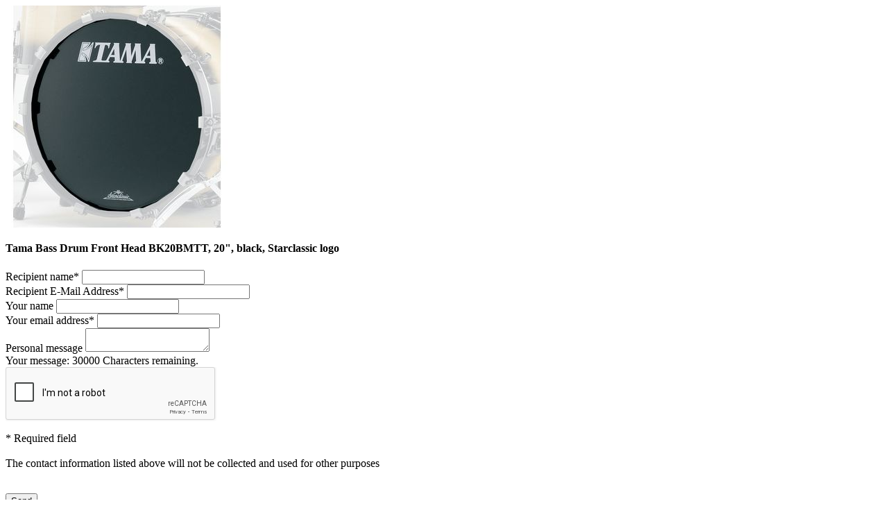

--- FILE ---
content_type: text/html;charset=utf-8
request_url: https://www.musicstore.com/en_GB/GBP/email-a-friend?ProductID=wKbAqJarfcoAAAFPq4qhVo4N
body_size: 1520
content:
 
<div class="row" data-hijax="true">
<div class="col-sm-3 nopadl nopad-xsl">

<img
alt="Tama Bass Drum Front Head BK20BMTT, 20&quot;, black, Starclassic logo Product Image"
title="Tama Bass Drum Front Head BK20BMTT, 20&quot;, black, Starclassic logo"
class="img-responsive"

src="//images.musicstore.de/images/0320/tama-bass-drum-front-head-bk20bmtt-20-black-starclassic-logo_1_DRU0016626-000.jpg"
data-minsize="0320"

srcset="//images.musicstore.de/images/0080/tama-bass-drum-front-head-bk20bmtt-20-black-starclassic-logo_1_DRU0016626-000.jpg 80w, //images.musicstore.de/images/0160/tama-bass-drum-front-head-bk20bmtt-20-black-starclassic-logo_1_DRU0016626-000.jpg 160w, //images.musicstore.de/images/0320/tama-bass-drum-front-head-bk20bmtt-20-black-starclassic-logo_1_DRU0016626-000.jpg 320w, //images.musicstore.de/images/0640/tama-bass-drum-front-head-bk20bmtt-20-black-starclassic-logo_1_DRU0016626-000.jpg 640w, //images.musicstore.de/images/0960/tama-bass-drum-front-head-bk20bmtt-20-black-starclassic-logo_1_DRU0016626-000.jpg 960w, //images.musicstore.de/images/1280/tama-bass-drum-front-head-bk20bmtt-20-black-starclassic-logo_1_DRU0016626-000.jpg 1280w, //images.musicstore.de/images/1600/tama-bass-drum-front-head-bk20bmtt-20-black-starclassic-logo_1_DRU0016626-000.jpg 1600w, //images.musicstore.de/images/3200/tama-bass-drum-front-head-bk20bmtt-20-black-starclassic-logo_1_DRU0016626-000.jpg 3200w"
sizes="(max-width: 668px) 80vw, 320px"

/><h4 class="text-center break">Tama Bass Drum Front Head BK20BMTT, 20&quot;, black, Starclassic logo</h4>
</div><form method="post" action="https://www.musicstore.com/INTERSHOP/web/WFS/MusicStore-MusicStoreShop-Site/en_US/ms-gb/GBP/ViewEmailProduct-Dispatch" name="EmailAFriendForm" id="sendMailForm" class="col-sm-8 col-sm-push-1 nopadr nopad-xsl js-ajax-overlay-form-submit"><input type="hidden" name="SynchronizerToken" value="21795cc197acf43dd37b27bc1ea059d7f71dab0d5d2f37e07333eec3cdf27213"/><input type="hidden" name="ProductID" value="wKbAqJarfcoAAAFPq4qhVo4N">
<input type="hidden" name="submittype" data-form-action="true"/>
<input type="hidden" name="sendMail"/><div class="field"><div role="alert" 
data-name="EmailAFriendForm_FriendsNameError"
data-connection="EmailAFriendForm_FriendsName"
class="kor-field-error-message-placeholder kor-field-error-bottom"></div><label><span>Recipient name<span class="ms-star">*</span></span></label>
<input 
type="text" 
name="EmailAFriendForm_FriendsName" 
value="" 
maxlength="70"
data-error-position="placeholder"
data-validate="required"
data-validate-error-message="Please enter recipient name." 
class="form-control input-lg
"
/>
</div>
<div class="field"><div role="alert" 
data-name="EmailAFriendForm_FriendsEmailError"
data-connection="EmailAFriendForm_FriendsEmail"
class="kor-field-error-message-placeholder kor-field-error-bottom"></div><label><span>Recipient E-Mail Address<span class="ms-star">*</span></span></label>
<input
type="email" 
name="EmailAFriendForm_FriendsEmail" 
value="" 
maxlength="256"
data-error-position="placeholder"
data-validate="required email"
data-validate-error-message="Please enter a valid email address." 
class="form-control input-lg 
" 
/>
</div>
<div class="field"><div role="alert" 
data-name="EmailAFriendForm_UserNameError"
data-connection="EmailAFriendForm_UserName"
class="kor-field-error-message-placeholder kor-field-error-bottom"></div><label><span>Your name</span></label>
<input 
type="text" 
name="EmailAFriendForm_UserName" 
maxlength="70"
value=" "
class="form-control input-lg js-empty-check
"
/>
</div>
<div class="field"><div role="alert" 
data-name="EmailAFriendForm_UserEmailError"
data-connection="EmailAFriendForm_UserEmail"
class="kor-field-error-message-placeholder kor-field-error-bottom"></div><label><span>Your email address<span class="ms-star">*</span></span></label>
<input 
type="email"
name="EmailAFriendForm_UserEmail" 
maxlength="256"
data-error-position="placeholder"
data-validate="required email"
data-validate-error-message="Please enter a valid email address." 
value=""
class="form-control input-lg 
"
/>
</div>
<div class="field"> 
<div role="alert" 
data-name="EmailAFriendForm_EmailMessageError"
data-connection="EmailAFriendForm_EmailMessage"
class="kor-field-error-message-placeholder kor-field-error-bottom"></div><label><span>Personal message</span></label>
<textarea 
maxlength="30000" 
data-charactercounter="cCounterEmailAFriendForm_EmailMessage" 
data-maxcharacter="30000" 
name="EmailAFriendForm_EmailMessage"
class="form-control input-lg js-empty-check
" 
></textarea>
<div class="smaller grey note-field">Your message: <span id="cCounterEmailAFriendForm_EmailMessage">30000</span> Characters remaining.</div>
</div> 
<div class="col-md-12 nopad margb10 clearfix field" ><div class="recaptcha-container recaptcha-container-right"><div class="g-recaptcha" data-sitekey="6Lc2sCATAAAAAIxpeDrWDbhhIjTGlAtJTR6pp7v1" ></div>
<script src="https:&#47;&#47;www.google.com&#47;recaptcha&#47;api.js?hl=en" async defer></script><input type="hidden" name="ReCaptchaForm_Captcha" value="ReCaptchaForm_Captcha" /></div>
</div>
<div class="field row">
<div class="col-sm-12 nopad">
<p class="smaller grey nopad">
<span class="ms-star">*</span> Required field<br/><br/>The contact information listed above will not be collected and used for other purposes</p>
<br/>
<button id="sendMail" type="submit" class="btn btn-lg btn-ms-cta btn-ms-ab pull-right w100p" name="sendMail">Send<i class="icon icon-caret-right"></i></button>
</div>
</div></form><script type="text/javascript">
(function defer() {
if (window.jQuery && window.msglobal) {
$(document).ready(function(){
setTimeout(callProfanityCheck, 100);
$('#sendMail').click(function(){
setTimeout(DisableSendButton, 100);
});
$('#sendMailForm input, #sendMailForm textarea').keyup(function(){
$('#sendMail').removeAttr('disabled');
if($(this).is('textarea')){
msglobal.commonUtils.forms.removeMSValidation($(this)); 
}
});
});
} else {
setTimeout(function() { defer() }, 50);
}
})();
function DisableSendButton(){
if($('form[name=EmailAFriendForm] .error-icon').length == 0)
$('#sendMail').attr('disabled','disabled'); 
}
function callProfanityCheck(){
msglobal.commonUtils.forms.triggerMSErrorStyle($('.profanity-error'));
}
</script> 
</div>

--- FILE ---
content_type: text/html; charset=utf-8
request_url: https://www.google.com/recaptcha/api2/anchor?ar=1&k=6Lc2sCATAAAAAIxpeDrWDbhhIjTGlAtJTR6pp7v1&co=aHR0cHM6Ly93d3cubXVzaWNzdG9yZS5jb206NDQz&hl=en&v=7gg7H51Q-naNfhmCP3_R47ho&size=normal&anchor-ms=20000&execute-ms=30000&cb=udsh3kbswf6k
body_size: 48600
content:
<!DOCTYPE HTML><html dir="ltr" lang="en"><head><meta http-equiv="Content-Type" content="text/html; charset=UTF-8">
<meta http-equiv="X-UA-Compatible" content="IE=edge">
<title>reCAPTCHA</title>
<style type="text/css">
/* cyrillic-ext */
@font-face {
  font-family: 'Roboto';
  font-style: normal;
  font-weight: 400;
  font-stretch: 100%;
  src: url(//fonts.gstatic.com/s/roboto/v48/KFO7CnqEu92Fr1ME7kSn66aGLdTylUAMa3GUBHMdazTgWw.woff2) format('woff2');
  unicode-range: U+0460-052F, U+1C80-1C8A, U+20B4, U+2DE0-2DFF, U+A640-A69F, U+FE2E-FE2F;
}
/* cyrillic */
@font-face {
  font-family: 'Roboto';
  font-style: normal;
  font-weight: 400;
  font-stretch: 100%;
  src: url(//fonts.gstatic.com/s/roboto/v48/KFO7CnqEu92Fr1ME7kSn66aGLdTylUAMa3iUBHMdazTgWw.woff2) format('woff2');
  unicode-range: U+0301, U+0400-045F, U+0490-0491, U+04B0-04B1, U+2116;
}
/* greek-ext */
@font-face {
  font-family: 'Roboto';
  font-style: normal;
  font-weight: 400;
  font-stretch: 100%;
  src: url(//fonts.gstatic.com/s/roboto/v48/KFO7CnqEu92Fr1ME7kSn66aGLdTylUAMa3CUBHMdazTgWw.woff2) format('woff2');
  unicode-range: U+1F00-1FFF;
}
/* greek */
@font-face {
  font-family: 'Roboto';
  font-style: normal;
  font-weight: 400;
  font-stretch: 100%;
  src: url(//fonts.gstatic.com/s/roboto/v48/KFO7CnqEu92Fr1ME7kSn66aGLdTylUAMa3-UBHMdazTgWw.woff2) format('woff2');
  unicode-range: U+0370-0377, U+037A-037F, U+0384-038A, U+038C, U+038E-03A1, U+03A3-03FF;
}
/* math */
@font-face {
  font-family: 'Roboto';
  font-style: normal;
  font-weight: 400;
  font-stretch: 100%;
  src: url(//fonts.gstatic.com/s/roboto/v48/KFO7CnqEu92Fr1ME7kSn66aGLdTylUAMawCUBHMdazTgWw.woff2) format('woff2');
  unicode-range: U+0302-0303, U+0305, U+0307-0308, U+0310, U+0312, U+0315, U+031A, U+0326-0327, U+032C, U+032F-0330, U+0332-0333, U+0338, U+033A, U+0346, U+034D, U+0391-03A1, U+03A3-03A9, U+03B1-03C9, U+03D1, U+03D5-03D6, U+03F0-03F1, U+03F4-03F5, U+2016-2017, U+2034-2038, U+203C, U+2040, U+2043, U+2047, U+2050, U+2057, U+205F, U+2070-2071, U+2074-208E, U+2090-209C, U+20D0-20DC, U+20E1, U+20E5-20EF, U+2100-2112, U+2114-2115, U+2117-2121, U+2123-214F, U+2190, U+2192, U+2194-21AE, U+21B0-21E5, U+21F1-21F2, U+21F4-2211, U+2213-2214, U+2216-22FF, U+2308-230B, U+2310, U+2319, U+231C-2321, U+2336-237A, U+237C, U+2395, U+239B-23B7, U+23D0, U+23DC-23E1, U+2474-2475, U+25AF, U+25B3, U+25B7, U+25BD, U+25C1, U+25CA, U+25CC, U+25FB, U+266D-266F, U+27C0-27FF, U+2900-2AFF, U+2B0E-2B11, U+2B30-2B4C, U+2BFE, U+3030, U+FF5B, U+FF5D, U+1D400-1D7FF, U+1EE00-1EEFF;
}
/* symbols */
@font-face {
  font-family: 'Roboto';
  font-style: normal;
  font-weight: 400;
  font-stretch: 100%;
  src: url(//fonts.gstatic.com/s/roboto/v48/KFO7CnqEu92Fr1ME7kSn66aGLdTylUAMaxKUBHMdazTgWw.woff2) format('woff2');
  unicode-range: U+0001-000C, U+000E-001F, U+007F-009F, U+20DD-20E0, U+20E2-20E4, U+2150-218F, U+2190, U+2192, U+2194-2199, U+21AF, U+21E6-21F0, U+21F3, U+2218-2219, U+2299, U+22C4-22C6, U+2300-243F, U+2440-244A, U+2460-24FF, U+25A0-27BF, U+2800-28FF, U+2921-2922, U+2981, U+29BF, U+29EB, U+2B00-2BFF, U+4DC0-4DFF, U+FFF9-FFFB, U+10140-1018E, U+10190-1019C, U+101A0, U+101D0-101FD, U+102E0-102FB, U+10E60-10E7E, U+1D2C0-1D2D3, U+1D2E0-1D37F, U+1F000-1F0FF, U+1F100-1F1AD, U+1F1E6-1F1FF, U+1F30D-1F30F, U+1F315, U+1F31C, U+1F31E, U+1F320-1F32C, U+1F336, U+1F378, U+1F37D, U+1F382, U+1F393-1F39F, U+1F3A7-1F3A8, U+1F3AC-1F3AF, U+1F3C2, U+1F3C4-1F3C6, U+1F3CA-1F3CE, U+1F3D4-1F3E0, U+1F3ED, U+1F3F1-1F3F3, U+1F3F5-1F3F7, U+1F408, U+1F415, U+1F41F, U+1F426, U+1F43F, U+1F441-1F442, U+1F444, U+1F446-1F449, U+1F44C-1F44E, U+1F453, U+1F46A, U+1F47D, U+1F4A3, U+1F4B0, U+1F4B3, U+1F4B9, U+1F4BB, U+1F4BF, U+1F4C8-1F4CB, U+1F4D6, U+1F4DA, U+1F4DF, U+1F4E3-1F4E6, U+1F4EA-1F4ED, U+1F4F7, U+1F4F9-1F4FB, U+1F4FD-1F4FE, U+1F503, U+1F507-1F50B, U+1F50D, U+1F512-1F513, U+1F53E-1F54A, U+1F54F-1F5FA, U+1F610, U+1F650-1F67F, U+1F687, U+1F68D, U+1F691, U+1F694, U+1F698, U+1F6AD, U+1F6B2, U+1F6B9-1F6BA, U+1F6BC, U+1F6C6-1F6CF, U+1F6D3-1F6D7, U+1F6E0-1F6EA, U+1F6F0-1F6F3, U+1F6F7-1F6FC, U+1F700-1F7FF, U+1F800-1F80B, U+1F810-1F847, U+1F850-1F859, U+1F860-1F887, U+1F890-1F8AD, U+1F8B0-1F8BB, U+1F8C0-1F8C1, U+1F900-1F90B, U+1F93B, U+1F946, U+1F984, U+1F996, U+1F9E9, U+1FA00-1FA6F, U+1FA70-1FA7C, U+1FA80-1FA89, U+1FA8F-1FAC6, U+1FACE-1FADC, U+1FADF-1FAE9, U+1FAF0-1FAF8, U+1FB00-1FBFF;
}
/* vietnamese */
@font-face {
  font-family: 'Roboto';
  font-style: normal;
  font-weight: 400;
  font-stretch: 100%;
  src: url(//fonts.gstatic.com/s/roboto/v48/KFO7CnqEu92Fr1ME7kSn66aGLdTylUAMa3OUBHMdazTgWw.woff2) format('woff2');
  unicode-range: U+0102-0103, U+0110-0111, U+0128-0129, U+0168-0169, U+01A0-01A1, U+01AF-01B0, U+0300-0301, U+0303-0304, U+0308-0309, U+0323, U+0329, U+1EA0-1EF9, U+20AB;
}
/* latin-ext */
@font-face {
  font-family: 'Roboto';
  font-style: normal;
  font-weight: 400;
  font-stretch: 100%;
  src: url(//fonts.gstatic.com/s/roboto/v48/KFO7CnqEu92Fr1ME7kSn66aGLdTylUAMa3KUBHMdazTgWw.woff2) format('woff2');
  unicode-range: U+0100-02BA, U+02BD-02C5, U+02C7-02CC, U+02CE-02D7, U+02DD-02FF, U+0304, U+0308, U+0329, U+1D00-1DBF, U+1E00-1E9F, U+1EF2-1EFF, U+2020, U+20A0-20AB, U+20AD-20C0, U+2113, U+2C60-2C7F, U+A720-A7FF;
}
/* latin */
@font-face {
  font-family: 'Roboto';
  font-style: normal;
  font-weight: 400;
  font-stretch: 100%;
  src: url(//fonts.gstatic.com/s/roboto/v48/KFO7CnqEu92Fr1ME7kSn66aGLdTylUAMa3yUBHMdazQ.woff2) format('woff2');
  unicode-range: U+0000-00FF, U+0131, U+0152-0153, U+02BB-02BC, U+02C6, U+02DA, U+02DC, U+0304, U+0308, U+0329, U+2000-206F, U+20AC, U+2122, U+2191, U+2193, U+2212, U+2215, U+FEFF, U+FFFD;
}
/* cyrillic-ext */
@font-face {
  font-family: 'Roboto';
  font-style: normal;
  font-weight: 500;
  font-stretch: 100%;
  src: url(//fonts.gstatic.com/s/roboto/v48/KFO7CnqEu92Fr1ME7kSn66aGLdTylUAMa3GUBHMdazTgWw.woff2) format('woff2');
  unicode-range: U+0460-052F, U+1C80-1C8A, U+20B4, U+2DE0-2DFF, U+A640-A69F, U+FE2E-FE2F;
}
/* cyrillic */
@font-face {
  font-family: 'Roboto';
  font-style: normal;
  font-weight: 500;
  font-stretch: 100%;
  src: url(//fonts.gstatic.com/s/roboto/v48/KFO7CnqEu92Fr1ME7kSn66aGLdTylUAMa3iUBHMdazTgWw.woff2) format('woff2');
  unicode-range: U+0301, U+0400-045F, U+0490-0491, U+04B0-04B1, U+2116;
}
/* greek-ext */
@font-face {
  font-family: 'Roboto';
  font-style: normal;
  font-weight: 500;
  font-stretch: 100%;
  src: url(//fonts.gstatic.com/s/roboto/v48/KFO7CnqEu92Fr1ME7kSn66aGLdTylUAMa3CUBHMdazTgWw.woff2) format('woff2');
  unicode-range: U+1F00-1FFF;
}
/* greek */
@font-face {
  font-family: 'Roboto';
  font-style: normal;
  font-weight: 500;
  font-stretch: 100%;
  src: url(//fonts.gstatic.com/s/roboto/v48/KFO7CnqEu92Fr1ME7kSn66aGLdTylUAMa3-UBHMdazTgWw.woff2) format('woff2');
  unicode-range: U+0370-0377, U+037A-037F, U+0384-038A, U+038C, U+038E-03A1, U+03A3-03FF;
}
/* math */
@font-face {
  font-family: 'Roboto';
  font-style: normal;
  font-weight: 500;
  font-stretch: 100%;
  src: url(//fonts.gstatic.com/s/roboto/v48/KFO7CnqEu92Fr1ME7kSn66aGLdTylUAMawCUBHMdazTgWw.woff2) format('woff2');
  unicode-range: U+0302-0303, U+0305, U+0307-0308, U+0310, U+0312, U+0315, U+031A, U+0326-0327, U+032C, U+032F-0330, U+0332-0333, U+0338, U+033A, U+0346, U+034D, U+0391-03A1, U+03A3-03A9, U+03B1-03C9, U+03D1, U+03D5-03D6, U+03F0-03F1, U+03F4-03F5, U+2016-2017, U+2034-2038, U+203C, U+2040, U+2043, U+2047, U+2050, U+2057, U+205F, U+2070-2071, U+2074-208E, U+2090-209C, U+20D0-20DC, U+20E1, U+20E5-20EF, U+2100-2112, U+2114-2115, U+2117-2121, U+2123-214F, U+2190, U+2192, U+2194-21AE, U+21B0-21E5, U+21F1-21F2, U+21F4-2211, U+2213-2214, U+2216-22FF, U+2308-230B, U+2310, U+2319, U+231C-2321, U+2336-237A, U+237C, U+2395, U+239B-23B7, U+23D0, U+23DC-23E1, U+2474-2475, U+25AF, U+25B3, U+25B7, U+25BD, U+25C1, U+25CA, U+25CC, U+25FB, U+266D-266F, U+27C0-27FF, U+2900-2AFF, U+2B0E-2B11, U+2B30-2B4C, U+2BFE, U+3030, U+FF5B, U+FF5D, U+1D400-1D7FF, U+1EE00-1EEFF;
}
/* symbols */
@font-face {
  font-family: 'Roboto';
  font-style: normal;
  font-weight: 500;
  font-stretch: 100%;
  src: url(//fonts.gstatic.com/s/roboto/v48/KFO7CnqEu92Fr1ME7kSn66aGLdTylUAMaxKUBHMdazTgWw.woff2) format('woff2');
  unicode-range: U+0001-000C, U+000E-001F, U+007F-009F, U+20DD-20E0, U+20E2-20E4, U+2150-218F, U+2190, U+2192, U+2194-2199, U+21AF, U+21E6-21F0, U+21F3, U+2218-2219, U+2299, U+22C4-22C6, U+2300-243F, U+2440-244A, U+2460-24FF, U+25A0-27BF, U+2800-28FF, U+2921-2922, U+2981, U+29BF, U+29EB, U+2B00-2BFF, U+4DC0-4DFF, U+FFF9-FFFB, U+10140-1018E, U+10190-1019C, U+101A0, U+101D0-101FD, U+102E0-102FB, U+10E60-10E7E, U+1D2C0-1D2D3, U+1D2E0-1D37F, U+1F000-1F0FF, U+1F100-1F1AD, U+1F1E6-1F1FF, U+1F30D-1F30F, U+1F315, U+1F31C, U+1F31E, U+1F320-1F32C, U+1F336, U+1F378, U+1F37D, U+1F382, U+1F393-1F39F, U+1F3A7-1F3A8, U+1F3AC-1F3AF, U+1F3C2, U+1F3C4-1F3C6, U+1F3CA-1F3CE, U+1F3D4-1F3E0, U+1F3ED, U+1F3F1-1F3F3, U+1F3F5-1F3F7, U+1F408, U+1F415, U+1F41F, U+1F426, U+1F43F, U+1F441-1F442, U+1F444, U+1F446-1F449, U+1F44C-1F44E, U+1F453, U+1F46A, U+1F47D, U+1F4A3, U+1F4B0, U+1F4B3, U+1F4B9, U+1F4BB, U+1F4BF, U+1F4C8-1F4CB, U+1F4D6, U+1F4DA, U+1F4DF, U+1F4E3-1F4E6, U+1F4EA-1F4ED, U+1F4F7, U+1F4F9-1F4FB, U+1F4FD-1F4FE, U+1F503, U+1F507-1F50B, U+1F50D, U+1F512-1F513, U+1F53E-1F54A, U+1F54F-1F5FA, U+1F610, U+1F650-1F67F, U+1F687, U+1F68D, U+1F691, U+1F694, U+1F698, U+1F6AD, U+1F6B2, U+1F6B9-1F6BA, U+1F6BC, U+1F6C6-1F6CF, U+1F6D3-1F6D7, U+1F6E0-1F6EA, U+1F6F0-1F6F3, U+1F6F7-1F6FC, U+1F700-1F7FF, U+1F800-1F80B, U+1F810-1F847, U+1F850-1F859, U+1F860-1F887, U+1F890-1F8AD, U+1F8B0-1F8BB, U+1F8C0-1F8C1, U+1F900-1F90B, U+1F93B, U+1F946, U+1F984, U+1F996, U+1F9E9, U+1FA00-1FA6F, U+1FA70-1FA7C, U+1FA80-1FA89, U+1FA8F-1FAC6, U+1FACE-1FADC, U+1FADF-1FAE9, U+1FAF0-1FAF8, U+1FB00-1FBFF;
}
/* vietnamese */
@font-face {
  font-family: 'Roboto';
  font-style: normal;
  font-weight: 500;
  font-stretch: 100%;
  src: url(//fonts.gstatic.com/s/roboto/v48/KFO7CnqEu92Fr1ME7kSn66aGLdTylUAMa3OUBHMdazTgWw.woff2) format('woff2');
  unicode-range: U+0102-0103, U+0110-0111, U+0128-0129, U+0168-0169, U+01A0-01A1, U+01AF-01B0, U+0300-0301, U+0303-0304, U+0308-0309, U+0323, U+0329, U+1EA0-1EF9, U+20AB;
}
/* latin-ext */
@font-face {
  font-family: 'Roboto';
  font-style: normal;
  font-weight: 500;
  font-stretch: 100%;
  src: url(//fonts.gstatic.com/s/roboto/v48/KFO7CnqEu92Fr1ME7kSn66aGLdTylUAMa3KUBHMdazTgWw.woff2) format('woff2');
  unicode-range: U+0100-02BA, U+02BD-02C5, U+02C7-02CC, U+02CE-02D7, U+02DD-02FF, U+0304, U+0308, U+0329, U+1D00-1DBF, U+1E00-1E9F, U+1EF2-1EFF, U+2020, U+20A0-20AB, U+20AD-20C0, U+2113, U+2C60-2C7F, U+A720-A7FF;
}
/* latin */
@font-face {
  font-family: 'Roboto';
  font-style: normal;
  font-weight: 500;
  font-stretch: 100%;
  src: url(//fonts.gstatic.com/s/roboto/v48/KFO7CnqEu92Fr1ME7kSn66aGLdTylUAMa3yUBHMdazQ.woff2) format('woff2');
  unicode-range: U+0000-00FF, U+0131, U+0152-0153, U+02BB-02BC, U+02C6, U+02DA, U+02DC, U+0304, U+0308, U+0329, U+2000-206F, U+20AC, U+2122, U+2191, U+2193, U+2212, U+2215, U+FEFF, U+FFFD;
}
/* cyrillic-ext */
@font-face {
  font-family: 'Roboto';
  font-style: normal;
  font-weight: 900;
  font-stretch: 100%;
  src: url(//fonts.gstatic.com/s/roboto/v48/KFO7CnqEu92Fr1ME7kSn66aGLdTylUAMa3GUBHMdazTgWw.woff2) format('woff2');
  unicode-range: U+0460-052F, U+1C80-1C8A, U+20B4, U+2DE0-2DFF, U+A640-A69F, U+FE2E-FE2F;
}
/* cyrillic */
@font-face {
  font-family: 'Roboto';
  font-style: normal;
  font-weight: 900;
  font-stretch: 100%;
  src: url(//fonts.gstatic.com/s/roboto/v48/KFO7CnqEu92Fr1ME7kSn66aGLdTylUAMa3iUBHMdazTgWw.woff2) format('woff2');
  unicode-range: U+0301, U+0400-045F, U+0490-0491, U+04B0-04B1, U+2116;
}
/* greek-ext */
@font-face {
  font-family: 'Roboto';
  font-style: normal;
  font-weight: 900;
  font-stretch: 100%;
  src: url(//fonts.gstatic.com/s/roboto/v48/KFO7CnqEu92Fr1ME7kSn66aGLdTylUAMa3CUBHMdazTgWw.woff2) format('woff2');
  unicode-range: U+1F00-1FFF;
}
/* greek */
@font-face {
  font-family: 'Roboto';
  font-style: normal;
  font-weight: 900;
  font-stretch: 100%;
  src: url(//fonts.gstatic.com/s/roboto/v48/KFO7CnqEu92Fr1ME7kSn66aGLdTylUAMa3-UBHMdazTgWw.woff2) format('woff2');
  unicode-range: U+0370-0377, U+037A-037F, U+0384-038A, U+038C, U+038E-03A1, U+03A3-03FF;
}
/* math */
@font-face {
  font-family: 'Roboto';
  font-style: normal;
  font-weight: 900;
  font-stretch: 100%;
  src: url(//fonts.gstatic.com/s/roboto/v48/KFO7CnqEu92Fr1ME7kSn66aGLdTylUAMawCUBHMdazTgWw.woff2) format('woff2');
  unicode-range: U+0302-0303, U+0305, U+0307-0308, U+0310, U+0312, U+0315, U+031A, U+0326-0327, U+032C, U+032F-0330, U+0332-0333, U+0338, U+033A, U+0346, U+034D, U+0391-03A1, U+03A3-03A9, U+03B1-03C9, U+03D1, U+03D5-03D6, U+03F0-03F1, U+03F4-03F5, U+2016-2017, U+2034-2038, U+203C, U+2040, U+2043, U+2047, U+2050, U+2057, U+205F, U+2070-2071, U+2074-208E, U+2090-209C, U+20D0-20DC, U+20E1, U+20E5-20EF, U+2100-2112, U+2114-2115, U+2117-2121, U+2123-214F, U+2190, U+2192, U+2194-21AE, U+21B0-21E5, U+21F1-21F2, U+21F4-2211, U+2213-2214, U+2216-22FF, U+2308-230B, U+2310, U+2319, U+231C-2321, U+2336-237A, U+237C, U+2395, U+239B-23B7, U+23D0, U+23DC-23E1, U+2474-2475, U+25AF, U+25B3, U+25B7, U+25BD, U+25C1, U+25CA, U+25CC, U+25FB, U+266D-266F, U+27C0-27FF, U+2900-2AFF, U+2B0E-2B11, U+2B30-2B4C, U+2BFE, U+3030, U+FF5B, U+FF5D, U+1D400-1D7FF, U+1EE00-1EEFF;
}
/* symbols */
@font-face {
  font-family: 'Roboto';
  font-style: normal;
  font-weight: 900;
  font-stretch: 100%;
  src: url(//fonts.gstatic.com/s/roboto/v48/KFO7CnqEu92Fr1ME7kSn66aGLdTylUAMaxKUBHMdazTgWw.woff2) format('woff2');
  unicode-range: U+0001-000C, U+000E-001F, U+007F-009F, U+20DD-20E0, U+20E2-20E4, U+2150-218F, U+2190, U+2192, U+2194-2199, U+21AF, U+21E6-21F0, U+21F3, U+2218-2219, U+2299, U+22C4-22C6, U+2300-243F, U+2440-244A, U+2460-24FF, U+25A0-27BF, U+2800-28FF, U+2921-2922, U+2981, U+29BF, U+29EB, U+2B00-2BFF, U+4DC0-4DFF, U+FFF9-FFFB, U+10140-1018E, U+10190-1019C, U+101A0, U+101D0-101FD, U+102E0-102FB, U+10E60-10E7E, U+1D2C0-1D2D3, U+1D2E0-1D37F, U+1F000-1F0FF, U+1F100-1F1AD, U+1F1E6-1F1FF, U+1F30D-1F30F, U+1F315, U+1F31C, U+1F31E, U+1F320-1F32C, U+1F336, U+1F378, U+1F37D, U+1F382, U+1F393-1F39F, U+1F3A7-1F3A8, U+1F3AC-1F3AF, U+1F3C2, U+1F3C4-1F3C6, U+1F3CA-1F3CE, U+1F3D4-1F3E0, U+1F3ED, U+1F3F1-1F3F3, U+1F3F5-1F3F7, U+1F408, U+1F415, U+1F41F, U+1F426, U+1F43F, U+1F441-1F442, U+1F444, U+1F446-1F449, U+1F44C-1F44E, U+1F453, U+1F46A, U+1F47D, U+1F4A3, U+1F4B0, U+1F4B3, U+1F4B9, U+1F4BB, U+1F4BF, U+1F4C8-1F4CB, U+1F4D6, U+1F4DA, U+1F4DF, U+1F4E3-1F4E6, U+1F4EA-1F4ED, U+1F4F7, U+1F4F9-1F4FB, U+1F4FD-1F4FE, U+1F503, U+1F507-1F50B, U+1F50D, U+1F512-1F513, U+1F53E-1F54A, U+1F54F-1F5FA, U+1F610, U+1F650-1F67F, U+1F687, U+1F68D, U+1F691, U+1F694, U+1F698, U+1F6AD, U+1F6B2, U+1F6B9-1F6BA, U+1F6BC, U+1F6C6-1F6CF, U+1F6D3-1F6D7, U+1F6E0-1F6EA, U+1F6F0-1F6F3, U+1F6F7-1F6FC, U+1F700-1F7FF, U+1F800-1F80B, U+1F810-1F847, U+1F850-1F859, U+1F860-1F887, U+1F890-1F8AD, U+1F8B0-1F8BB, U+1F8C0-1F8C1, U+1F900-1F90B, U+1F93B, U+1F946, U+1F984, U+1F996, U+1F9E9, U+1FA00-1FA6F, U+1FA70-1FA7C, U+1FA80-1FA89, U+1FA8F-1FAC6, U+1FACE-1FADC, U+1FADF-1FAE9, U+1FAF0-1FAF8, U+1FB00-1FBFF;
}
/* vietnamese */
@font-face {
  font-family: 'Roboto';
  font-style: normal;
  font-weight: 900;
  font-stretch: 100%;
  src: url(//fonts.gstatic.com/s/roboto/v48/KFO7CnqEu92Fr1ME7kSn66aGLdTylUAMa3OUBHMdazTgWw.woff2) format('woff2');
  unicode-range: U+0102-0103, U+0110-0111, U+0128-0129, U+0168-0169, U+01A0-01A1, U+01AF-01B0, U+0300-0301, U+0303-0304, U+0308-0309, U+0323, U+0329, U+1EA0-1EF9, U+20AB;
}
/* latin-ext */
@font-face {
  font-family: 'Roboto';
  font-style: normal;
  font-weight: 900;
  font-stretch: 100%;
  src: url(//fonts.gstatic.com/s/roboto/v48/KFO7CnqEu92Fr1ME7kSn66aGLdTylUAMa3KUBHMdazTgWw.woff2) format('woff2');
  unicode-range: U+0100-02BA, U+02BD-02C5, U+02C7-02CC, U+02CE-02D7, U+02DD-02FF, U+0304, U+0308, U+0329, U+1D00-1DBF, U+1E00-1E9F, U+1EF2-1EFF, U+2020, U+20A0-20AB, U+20AD-20C0, U+2113, U+2C60-2C7F, U+A720-A7FF;
}
/* latin */
@font-face {
  font-family: 'Roboto';
  font-style: normal;
  font-weight: 900;
  font-stretch: 100%;
  src: url(//fonts.gstatic.com/s/roboto/v48/KFO7CnqEu92Fr1ME7kSn66aGLdTylUAMa3yUBHMdazQ.woff2) format('woff2');
  unicode-range: U+0000-00FF, U+0131, U+0152-0153, U+02BB-02BC, U+02C6, U+02DA, U+02DC, U+0304, U+0308, U+0329, U+2000-206F, U+20AC, U+2122, U+2191, U+2193, U+2212, U+2215, U+FEFF, U+FFFD;
}

</style>
<link rel="stylesheet" type="text/css" href="https://www.gstatic.com/recaptcha/releases/7gg7H51Q-naNfhmCP3_R47ho/styles__ltr.css">
<script nonce="JcbUDA9iZpWqr6BYJ_BQ4w" type="text/javascript">window['__recaptcha_api'] = 'https://www.google.com/recaptcha/api2/';</script>
<script type="text/javascript" src="https://www.gstatic.com/recaptcha/releases/7gg7H51Q-naNfhmCP3_R47ho/recaptcha__en.js" nonce="JcbUDA9iZpWqr6BYJ_BQ4w">
      
    </script></head>
<body><div id="rc-anchor-alert" class="rc-anchor-alert"></div>
<input type="hidden" id="recaptcha-token" value="[base64]">
<script type="text/javascript" nonce="JcbUDA9iZpWqr6BYJ_BQ4w">
      recaptcha.anchor.Main.init("[\x22ainput\x22,[\x22bgdata\x22,\x22\x22,\[base64]/[base64]/UltIKytdPWE6KGE8MjA0OD9SW0grK109YT4+NnwxOTI6KChhJjY0NTEyKT09NTUyOTYmJnErMTxoLmxlbmd0aCYmKGguY2hhckNvZGVBdChxKzEpJjY0NTEyKT09NTYzMjA/[base64]/MjU1OlI/[base64]/[base64]/[base64]/[base64]/[base64]/[base64]/[base64]/[base64]/[base64]/[base64]\x22,\[base64]\x22,\[base64]/CsHrCjsKWwqU3wrHDmkfCplJvwpQ+w7TDvBktwoQrw57Cl0vCvSNVMW56WTh5wrTCp8OLIMKaViABWMOTwp/CmsOxw73CrsOTwq4/PSnDvi8Zw5AubcOfwpHDolzDncK3w5w0w5HCgcKMQgHCtcKmw6/DuWkqAnXChMOYwpZnCGx4dMOcw6vCkMOTGF0zwq/Cv8Osw4zCqMKlwqQbGMO7WsOww4Mcw4zDjHx/eyRxFcOUfmHCv8OeXmB8w5LCuMKZw55bNQHCohnCq8OlKsOceRnCnyhAw5ggK2/DkMOaVcKDA0xadsKDHE95wrI8w6DCnMOFQyrCp2pJw4PDvMOTwrM0wp3DrsOWwp7Di1vDsQVZwrTCr8OCwrgHCVlfw6Fgw7UXw6PCtktbaVHCqQbDiThWNhw/IsO0W2kowr90fyJHXS/[base64]/[base64]/Di0gKw4pLHAgrUBlCwrFhw4TCvwLDsxfCjUt3w4QMwpA3w5FvX8KoE1fDlkjDmcKywo5HN1lowq/CnzY1VcOWWsK6KMOVBF4iEMKYOT9wwpY3wqN5asOBwpLCp8KnasOAw4TDu2JeGnvDjl3DlsKaRhTDisOLXiZRH8OAwqkEAEjDoEvCtwDDgcKrHX7CncKPwr0iPy0SOG7DjTTDhsOUJgtlw45JLjPDq8KWw7NewpEpZ8Ktw4guwqrCtcOQw5keblZTbhTDpcK/[base64]/AXvCjDnCkmpkO8KeKi8Rwrstw5lrwpnCnxvDnCbChMOCfndWYcOtHSfDmEU7EAIbwqnDkMOAEQ9qe8KvasK/w59sw6vDo8OmwqRkMAc8DXNzNcOkZcKpa8OVHBTDr0TDh0TCh2tmMAUJwolSMVbDk2s8AMKQwokgSMK0wptjw6hPwp3CjsOkwqfDtQTClBHCkxMow5wpw6XCvsOLw4nCsWQlwq/CrhPCsMKowqpiw6PCsxbDqCBoXzE0HQ3DnsKjwqxzw7rDgUjDpcKfw504wpPDt8KfGcKAMcO1NX7CjiQAw63CqsK5wqnDrsOtOsOZNjs7wo9DGkjDr8OewrNEw6jDm2jCuEvCnMOLKMO/w6lawo5zeVXCj1nDvFFqah/Ct2bDpsKcRBHDrXwmw4rCvMONw77Cm1Jmw78QBU/CgBtow7LDkMOvKMKuemcVOUbCtgvChMOjwoPDrcK2wpLCvsO/w5J/wq/CnsKuRRIWwpVTwrPCl3DDhsO+w6JjQsOxw40SVsK8w7l+wrM4BnvCvsKuDMO0D8O/wqLDtsOawrB/fWB/w6fDo2QYV3rCgMK2HEEywpzDjcKew7ErFMOrb2h9GsOBM8OswpzDk8K6X8KWw5zDmcKUYMKfDMOBQi9xw5MlfDAzaMOgB3JbXgzCkcK5w5IzW0FdAsKGw4fCqTgHAT5WK8Klw7fCu8OEwpHDnMKWMMO0w6fDl8K1fVzCvsOzw4/Ct8KKwqJyU8OIwr7CgEfDnBHCscOyw4DDslnDg1k0KmYaw4MLB8OUCMK+w5prw549wp/[base64]/YsKaT8OZw4MwwpjDicOQAcOzVcK2CE/[base64]/DmHfCv8Otw7V6wp/CvcOxwr1zNTrCmcKMcMOHYMKQEMOiTsOpecKSLwNlWUfCvkvCoMOHdEjCn8KGw43CnMOrw5rCuTDCvj05w4LCnF8wBC/Dukwfw63CoHvCjx4AdQ/DhhokJsKUw6IlAH/Co8OYDsOhwoDDi8KAwoLCq8KBwo4vwoNjwrvCnAkLRGUAIMKtwpd2wpFnwpc0wrLCl8O1HsKiB8OpS0BGTmhawph+KcKLJsOfXMKdw70Fw4Jqw5HCrBVZcsOjw6PDoMOFwqoFw67CjlTDk8OWd8K8HwNscX7CsMOzw6vDrMKiwqfCsifDhUARwpBce8K2wq/CoB7CscKVdMKlZSHDkcO+QkNkwpDDsMKoEEXCuEglwoXDun8ZB3pTMkYiwppgbDFFwqjCswtXKlrDgU7CjMOIwqRow5HDq8OqF8KEwpgTwrrCjAZtwonDiHPClA1Zw7Flw5l/XMKnb8OPAcKSwpFEw6TCpkAlwoXDqR9Vw64Jw5dZYMO3wp8YLsKEcsOkwoN8dcKTG0fDth/ChMKcwo8eKMO7wpPDjkLDk8K3SMOUOMKqwo8jAB1SwqZswqrCjsObwo9GwrdzN3YiexPCrsK3Z8KDw6bClMKIw79Wwoc4CsKNOyfCvMKgw4nClMOAwqsoGMK3cQzCusKrwrLDjHBxH8KfdiTDtEjClsOyJ34Pw5ddV8OTwrDCg2FbF3Fnwr3CpgvCgMKvw6PDpD/Dm8OFdy7DgD4mw613w4vCkWbDhMO2wq7CrMKuYGcnLcO8DVZrw6bCqMO7ZT9ywrw6wrjCo8OFS18uI8OmwroBAsKvEj0zw6zDjMOcwoJPZMO5RcK9w7stw5UlX8O4wpQxw5rCicO6QEjCt8Krw5dnwoxEwpPCocKmLG1uNcOoKcKxPl7DozzDt8K0wpwHwo58wp/Cj1EvfXTCqsKzwpnDtsKkw4fCiicwPx8rw6MSw4bCpmhaFHjCj33DhMO9w4DDnBbCtMOpFErCmMO+ThHDocKkw4JDcsKMw4DDmEPCosOkDMKNasO0woDDjE3Cm8K6QcOKw6rCiApVw4ZScsOBwqXDpkghwoAWwq7ChUjDhDoTw43CiEjCggY2KsOzGB/Du0U9GcKkCWkePsKcCsKwFBHCgyvDo8OBS2x8w6wewpEaAcO4w4vDt8KaVFXCl8OPw7YswqsowqZWSxHCp8OTw74Fwp/Di3TCuxnCncOfYMKDdQw/bG0Dw7nCoEgww43CrsObwq/DgQFhNGLClsO/[base64]/DnsOgw4puwqDCm8KUH8KZw7U/WEwpC2vChMKJG8KNw7TClHDDmsKQwq3CpMOkwr3DqXp5ODbCslXCul1aWVdFwpZ2dMKCGVFcwoPCphTDikbCtcKmLsKcwpcSe8O/wqHCkGjCvCoqwrLChcKwfm8hwoLCr2NOe8KvL2rDt8ORBcOiwr0Wwpcywowzw5DDiB/DnsKZwrEpwo3CrcK2w7UJfSfCuw7Cm8Orw6dxw4zCo2TCu8Obwq/CuiV4RMKSwohxw7UVw6k1aF3DpkZYVT/[base64]/CocOUw6p4YV5zHMORZA0Yw5cdOcKpDRzCqsOHwoFIw7zDk8O1asO+wpXCilXDqE9wwo7DpsOxw6fDtU7DssO+wp3ChcO/GsKjaMK1VsOcwrLDjsOTRMKBwqzCo8KJw4l6SgLDiEnDvlszw6NpAsOAwpZ0M8K1w5QobMKqPcOlwrI1w51dRwXCtsKaRxLDkCLCpFrCqcK4L8OHwqAxw7zDnxp3YQgnw7AYwokkd8O3TRLDnUd6UUvCr8K/[base64]/[base64]/wqIcS0FPTMKWwrByw5DCuMOswoHCl8KUA38+wrbCgsKCG2ILwonDrgNOKcOTPFo5XXDCrcKLw6zCp8OwE8KrCxp/[base64]/w6rDv8KvwoYKwrbDhyJVw4LCgMO4CsOlwq4rwprDnA/[base64]/DnGp2w5HDjSUgP8Ogw7Akwr/DrTXDkxPDq8KBwrN9J2sBU8O+ZjPCrMO8WwvDssOLw7Fxw60ZHsKywolDdcO3NRgkQ8KVwqjDsjY7w6zCowvCvl3DqjfCn8OTwpN/w7zChSnDmBpFw615wqLDp8OdwqgOS3HDlsKfKzRxUF9KwrFxD37CtcO6a8OFC2dtwrFiwqQxCsKWTMOew6/[base64]/DpSrDs8Kxw6jCsBjDon/[base64]/GiQDYcOwTSDCoVHCtgHDrMK8wqrCqcO/[base64]/CkcKQwoN3eXPDnsKPLCPDl8KVRMOHwrrCgxsFwqLCukprwrY3U8ODbFXCl2DDqxvDq8KiJMOLwr8ECMODEsOpCMOBJcKgfV7Cohd0esKYYMKKegwUwozDjcKywqtdDcO4YCXDosKTw4XCp1gXLcONw7cYwqQRwrHCq30/S8Kxwr5vBMK4wp0hTltEw5/ChsKCDcKjw5DDo8KgN8K+XiLDmsODwrJuwqnDu8K4worDucKiY8OvCAEzw7IIZcKSQsOJaC8qwrICEAXDvWs+FV14w5DCi8KZw6dMwqTDvcKgXBrCmX/Cu8KUP8Kuw4LComTDkcK5CcOMHcOzVHN0w4UuRcKRUsOpGsKZw4/DixnDicK0w5EHA8OrNELDoRxswpsLFsOuMyRcS8OUwqsBCGDCpSzDt2fCsBPCpVpbwo4sw6/DhwHCqDoIw6tcw5bCuR/CpMKjCW/[base64]/DhwQ2woLCq8ObcsOeB8KywpzCvMKaPcOGwq5aw6rDh8Kjczo2wovCmm1Kw7pZYFQbwp7DjAfChEXDrcO5cyXCosO8fRhwV3xxwrZEHkM0AcOhAWJ7SEFkBBFgHsOmPMOsF8KdFMKvwqNqNMKVfsO1eWnDt8OzPw/CoR3DisOyXcONVT52aMKmbAjCmcOKecOgw5N1Y8OTS0fCqlwsRMKQwqjCqlPDh8K5Dy0BDUnCiSpxwokRe8Oow7PDvCtGwo0ZwrjCiS3CtE/[base64]/N2bCk8O/O8KHwoDCgsOPwrrDj8OgAsKUGhLDm8OSRcOVQn7DssK0w54kwrLDlMOwwrXDiQjCoS/[base64]/[base64]/Dp8KiHjLCvsKsw4LDmkAEw6LDi3/DpMKIwpTCpGvCjjYGAnIOwq/Dg1vCuUtpVsOOwpc+RBzDjzFWTsKvw73Cj25jwqnDrsOMb2bCu1TDhcKwVcOYOGvCmcOvPTJYfkoNa2VYwo7CrizCuzFBw4TCvy3CmBhnAsKSwr/ChETDmWE0w7XDhMKALw/CvcOzdsOAJHI5SyzDhix7wrskwprDuRvDlw4Pwr/[base64]/CjDURBzxdB8OFa8O0wrXCuD0cVgDDqsOhCsKyblBhVidNw4nDiG8eEG5Yw4fDp8OYw4BowqfDpCQzRAIEwqnDuiwDwrDDuMOVwo0dw681HXXCqcOORcOLw6s5LcK/w4hQSQ3Dn8OWc8ONW8OyYT3ChXTCjCLDjmXCnMKCKsKyIcOtKELDpxjDgxbCi8Oqw4vCssOZw5AWSMOFw55fNw3DjHLClmnCrgrDtBcaX0LCi8Oiw6fDuMOXwrXDhnlSZn7CkVFXDMK8w7TCgcKjwozCnlnDkBcjWUsSdUVrQE/Dg0/CjMKkwrnCicKlKsOiwrfDucOTIWPDj3XDjnPDncO1K8OCwojDhMKZw67DpsOjWTpLwrwMwprDg3dYwpbCpsOZw6sFw6ZWwrPCt8KEPQnDlU/[base64]/[base64]/woDCkhdAwodTS8KvSS4KHMKFwqLDhVnCkzFiwqvCiVLCv8Ksw5HDjy7CrcKWwrPDoMKrRcOkOzPChsOiL8KsRTJSRSleWBjDl0xcw77CoVvDiUXCu8K+IsOHfxcCBEbDv8Kmw5FlJzzCgMO3wo/[base64]/DjcKhR8KaN8Oiw59IwpoXfBsxwonDjcKCw4PDnyvCm8K8w55WwprDgyrCrzBJDcOzwrjDiD1ZDm3CvF4kEMKmIcK7N8KRNVLDnDFqwrbDp8OeKkzDpUwUfsOzCsKnwroRbVjDohFowojCjThwwp3DijQ/YsKxbMOAFmXCvcOywrXDgRrDtUtxG8Oew5XDv8OJLTnDksKWBMOew7IAWF3DnH0Jw43Dr0MRw4xnwqBfwqDCrMK/[base64]/[base64]/DtBjDtynDrU3CssKULMK9wpHDqAzCp3sbw5sEA8KtLHfCtcKdw5nCnMKPM8KFZh9pw6ogwoMiw4NIwp8BfMOaCgMgJjB5f8OxFlvCr8KTw6tGwqHCrSVMw70FwrglwqZWb0xPYE8sDcOhfwzDoXzDhsOCR1ZJwq7DmsK/w4szwo7DvndUZyU/w4/Cq8K6JcKnNsORw7Q9E0DCpRHCunJ3wq1RM8KJw4nDu8OBJcKhGmHDiMOIdMOIJ8KRRxLCmsOZw53Cil3DnzBhwo8WZMKEwoMdw7bDicOQFBLCo8Oxwp0TET1aw4kUewlCw6lndMKdwrXDo8OvIWgLDR3DqsK5wprDklTDq8KdT8OwOTzDqcKKBBPDqghrExNCfcOdwq/DvcKnwpzDrBEnFsKPC2/ClmMkwpNowrHCmsOBGld9OsKRPMKudhDCuhfDiMOeHlUsSGQzwrLDtEzCkHjCtx7Dm8O9PsKQUcKHwojDvsOpIj5OwrHCnMOQLw9Hw4nDucOwwrDDm8OiOMK7YHx0w7gFw60RwonDmsOdwqwyA2rClMOWw71QSgYbwqZ/DMKNZDjChGd5c2xzw7NKSMOKScKdw5tVw4J9GMOXbHU0w69Mw5XClsOtUEFTwpHCr8KvwrTCpMOWM3HCp1wUw5bDlEVaXsO5N1cjMUPDogPDl0ZnwpBpP0Bbw6lREcOcC2Zaw5/[base64]/CmsKeacOec3VTwqXDnB3CmQovZMOiwqR6VMO5XHBnwpgeXMOGfcOxVcOvDkIWwqkEwovDjcOawpTDjcK9wq5rwqPDhcKkW8KVTcOQLHfCkmTDkm/CukY/woTDo8O7w6MhwobCi8KqL8OEwqhfw4nCusK8w6vDuMKmworDonLCvi3DgHVqC8KSKsO8RxJNwqFUwoBHwofDmsOaGk7Dm3tAJMKtNAHDoR4vGMOkwoPCm8OBwrDCgcOaSWnDpsKiw5MswpTDkXjDgCIvw7nDuGo/wo/CpMOdQMOXwr7CiMKeSx5iwovDgmQnM8Omwr8nbsOkw500dXBrJMOlX8KcDnPDsF5EwpRZw5LDusKTwokKSsO8w5/Dl8OFwrjDkWPDv0ZkwqzClcKHwoXDq8OZT8KJwr8OKk5lUMO0w6LCuhEnOxnCp8O8GUB4wqvDoT5+wrFOZ8KdLMKFSMONVBojacOgw6TCnAg/wrg4bsKvwpQ/WHzCsMO6wqjCgcOCWcOFVE7Do3Zxwrciw4IXZCHCgMK0XMONw5ooecOZbVLCssO7wqHCkhN6w6xueMONwrRCZcKvaGpSw68mwofChMOawpNmwps2w6AlQV7CmMK8wpXCm8O6wqAgOcOuw6TDil8mwpTDoMORwq/Dnl4iM8KMwrImUjpaJcOBwpzDssKywoIdeHd3wpNHw5DCnQ/Cmk5VV8OWw4fCgiDCkcKTWcOUYsOOwoxCw616EyUGw5nCjmDCucOzMcOJwrV1w51ED8OXwqxnw6TDkwdYCDQnaEtMw6tRZMK+w6RLw6/DnMOZwrdLw4LCvDnCk8K+wqfClh/[base64]/w5TChk8EwpJeBcOnBcOmHSohMSZ4wpDCvnl1wpnCp07DsUnDtcK1dVXDm0lEN8OLw6tsw7IPB8OjM3sHVMOXRsKcwqZ/w5suNChgaMOnw4/Ck8OpPcK/Fi7DoMKTfsKOw5fDjsOIw4QKw7bCmsOpwoJmVDMzwpnDksO5STbDtcK/WMOLwqd3R8OFDBBPQwzCmMOpWcKPw6TCrcO6ayzCvzfCjCrCsWdwHMOXFcOMw4/DpMO1woEdwqxKN3dFOcOEwpAULsOgVQXCjsKtdG/DszQbQV97Nl/ChMKmw5c6VBXDisOQWxvCjRnCksOKwoBwJMOAw63ChcKRVMKOPh/DjMOPwq0SwrrChMOOwo7DkFnDg30ow5sNwqUzw5LCjcKjwrbCosOcdsKYbcKuw7FUw6fDtsKkwrUNw7vCunwdGcOCJsKZc0/DqcOlIWDClMK3w4Eywogkw6gyC8KQcsKYw4ZJw7DDkC/CicKLwpXCtcK2JToywpEGA8KcKcKzTsK9N8OidSrDtAYTwqPCj8Oewq7CqRVgTcKFDhtuZsKWw5NlwrAlF1jDkFcAw4ZbwpDCjcKMw7pVC8OCwq3DlMOBcVrDosK5wptMwp9Lw6QGY8KIw69ewoB5JD7CuCDDqsKQwqYlw6YBw5LCpMKuJMKaDQ/[base64]/CtMOXKn4xw5nCvsKUw7vCg0PCqcOeRcOLVzpUTTV+Y8OewonDtkRkYxHDjsOqwrvDjcO9VcKbw50DSBXCs8KEQg4awq/Cu8Oww4tsw5oYw4LCgsOKC1EEVcKVG8Opw5vCs8OUWcOOw4QhIsKxwpPDkCoFbMKTc8OiOsOHNMK9AQvDr8OfRllrHzFYwrdEOD1GdsKAwpUcflNrwpwlw4/CiFjDjXJVwotHQDXCqsKQwpkwFsOtwpsuwqrDjk3ClhpFCVjCpcK1E8OZO2TDsVzDrjURw7DCgExJKcKQwpJSeRrDo8OcwobDuMOPw6jCj8OUW8OZE8KhdMO8a8OLwq9nbcKufhItwpnDpV7DtMK9RMOTw7gYecKlS8O/w754w44hwpnCrcKbVCzDgwfCjAIqwqLCiRHClsOHdsKCwp8WbcKSPRs6w5gWTMKfVxA+Gxt9wpjCmcKbw43DmFYtX8KAwohNLETDqzw+WsOEa8Kmwp9Gw6Zvw41EwprDmcKoE8ORe8K/wpfDuW3DhnkcwpPCncKtDcOgasO4EcOHT8OSbsK8ZMOGPwVFRcOBDARxUH8Vwq9oF8O8w5nCgcOOwrfCsmjDlBjDnsOsFsKGTTFEwqg9MxBYA8KUw5s4BsOFw4/CiMK/O1U8SMKYwqTCvVZSw5/CnwPCmwEBw6ItNDw2w53DmUBtXGTCmRxsw5XCqwbCkVlcw65ONsO5w4TCoT3Dr8KIw6wmwo/Cs25vwr5WHcOXTsKNfsKpc1/Drht+J1AIH8O7JAYkw6rCuGPDhMK8w5DCn8KfTBcPwohHw613JHstw4vDojHCisKHCl7DtBnCjlzDnMK/ElE7O10TwqvCscOkL8K3wr3CrcKZIcKHVsOoYDTCk8OjMArCvcOjMVx1wq47ET9rwoZlwq4XKsOiwpkMw47CmsO/wrQAOl3CgldrMVDDtkjDpMKLw5XDoMONM8O7wq/[base64]/YRjDnwN2U3tJFh0AwphewoYuwoxXw5R/[base64]/[base64]/[base64]/VErDvEjCvMKEw400CcKtw47DnE/CusK8ah4CH8KVdMOxwozDtcKnwpsNwrXDol0Zw4LDqMOTwqhFE8OocsK9dXTDj8OcC8Khw7sEMR4DasKnw6drwpJRB8KaI8KGw67CggrCvsOxDsO1dGPDsMOhacOiHcODwpBYwr/CsMKBaRoaMsOhNhhew69Ow49Gah4CY8O0RzZGY8KgGArDu3bCqMKJw7puw7DCncOYw5LCmsKnc2MjwrIaZ8KCKAbDtcKlwpJxeztGwobChTzDsXc8LsOAwrhewqNQY8KcQsO/[base64]/[base64]/w48GwpPDkMKhJgcMw7kjw77CizvDtMOnLcK0F8Khwr7CmMOYZXFmwr0Jfy0rPMKwwoDDpw/DlMKXw7EFVsKoORo6w5fDvn/DpC7CsVLCg8OiwrheVcOkwq7Cr8KxV8OSwppHw7XCqUvDnsO/[base64]/Dll1Iwr3DvgBgw4DCpsKWM8Kxwr52QMK2woQEw7Uuw5fDjcOPwpNMJsO/w4PCqMO0woB2wprCg8Obw67Dry/[base64]/DosOSw5xJwofCpsOZwolUMwbDgWHCthdvwqcywq4dMlokw5xYWDPDmi8xw6fDh8KYWRhQwoVvw4kuwoLDsR/CnwvDkcOHw7HDvcKlKA1nXcKxwrnDpyLDkAYjCsOYN8Ouw5EuJsOrwoLCtsK7wp/CtMK1TT5wTkDDkEHCmcO+wpvCpzNMw47CrsOILl/CoMKvBsOTJ8ODwrbCiRbCtiRoU3fCq3A/wq3CmyBLdcKrMMKAblDDt23CsT8KesOxMMOywrPCrTsPw7zCucOnw6xxEBLDnlFvGWDDnSkhw4jDlGjCgmjCkBZIwqAIwpjCu0dyZ1AyW8KHEEl8Q8OYwp4pwrkfw4MJw4FYd0/DpEBGNcKbL8KXwqfDr8KVw6DCrVhlTcOzw7AwCsOWCVwZYVciwp8dwpV4wpTDrcKvIsOow5bDt8O5XjE8CHPCt8OXwrwmwqpmwpDDvB/Co8KSwodUwpPCvwHCp8OyCAAyN2DDrcOHeQc3w4/DiCLCn8OIw75FP34Ywq01DcKbX8Ouw4cYwoIcN8Kcw5XDusOqF8KywplCQjzCsVdfGcKVVTTClFgvwrDCpmM5w7tyGcK9ekPCqwbDnMODblTCo1Viw6VbV8KkK8KubVgMT0vDqGvCtcK/d1bCvBzDjVZTBMK6w7IjwpDCosKYSXFACXdMAsOkw7PCq8KVwpbDgglRwqA1MnjCssKVUnjDqcOVwo0vAsOCw6vCtC4oUcKrOwjCqyPCucOJCRVEw6w9Wk3Dt18Cwr/[base64]/CizEgw6DCsMO3wpvCq8KDFAHCrcORw44JKxrChcOrBlFXS3/DqMKaTxtORcKXIMK/fsKCw6LCr8O9aMOpdsOfwpQ7Z1PCusO8wojCvcOdw4wCwrrCoStqNMOZJD/CmcOsUCZawpBKw6ZgAsK/wqEHw75Rwr7CrULDj8OhQsKKw5BPwoRHwrjCqTQIw47DlnHCoMKfw6xTZQtLwoDDsj5FwqdbO8O8w4TCtlRBw5rDh8KALsKULBTCgAfCs1J0woB2wqo7NsObQmR4wqHCmcOZwqnDrsO/wpzDqMOAL8K0Q8KBwrzClsKUwoHDqMK8CcOYwpkMwrBoYsO0w7fCrMOvw6LCr8KCw5jCqwJtwojDqlRMDzHCqATCijgmwrTCpsO2R8OOwpvDiMOLw5QQAnXCjRvCnMK1wq7CrRYcwr8GVcOSw7rCucKsw4LCjMKRfsOSBsK/woLDi8Oqw5LCnQLChx0mw7PCn1LChE5NwoTCthxdw4/Cmlhqwp7CsFbDp2/Dl8OIBcOzScOsQMKfw5oaw4PDo1fCq8Oiw5oNw7QqPy0twqsCGCguwrkLwqoZwq8Ww7LCt8K0d8OcwpnCh8KeCsK8eEdKBcOVLVDCszfDrmLCs8OSCsK0MMKjwqcJwrLCuhLDusOwwrnDv8K/ZUdNwroxwrnDuMK3w74+QG8mWsKtUQ7ClcOjQlLDucKEScK/[base64]/CnMOtwqTDqMKsw6bDvsKEwqRDI2vCoMOGZ8ONwqvClg5MYMKNw4tJBUfCiMO9w6jDuBfCosKeNzHCjgTCoUE0bsOgWF/[base64]/ClSLDky/CgcO9wofCg1gTwr1ywoXCmsOLC8K2dMOYZmBtHQ4hfMKiw4MWw5sVRHFpV8OgCiJSLx7CviA5YcK1MggoW8KbdFnDglXDm3Zmw45Pw5LCpcObw5t/wrHDsxkcBTdHwrPDpMOAw4LCiB7DkgPCjcK1wotgw5zCnSpnwo3CjiHDucKJw7LDkkgCwrUnw5New6TDkHHDj23DnXXDusKONzvDtsKkwo/Dl2g2wp4IEsKwwo5zIMKPcsO/w4jCssOMdgLDhsKew7dMw50kw7zCpzVZXyLDrsO6w5fCuRNNa8KcwpLDl8K5YCrDsMOFw5Z6csKjw7QnN8Kfw5cRJMKRCgDCnsKQJsOETXTDpGQiwos2RF/CvcK7wo7CisOUworDs8O3TnMxw4bDv8KBwoU5bFjDn8OMeEPCmsOrFFTChMOaw4YqP8OaQcKlw4onW1fCk8Kqw4zDuCnDi8OFw7/[base64]/Coi9iw4ZiDT97I8Ocw4nDq2PDhXnCi8K/KMOYO8OcwoPCu8Ouw6vCpHkmw4p4w4svZF0awpfDp8KVBRUrXMOzw5l7R8Kpwp7Cj3TDm8KsHcKGdsK4D8KoV8Kbw6xwwrxRw5YXw4sswoo/eRfDkg/CtVBLwrAtw48fAy/CksKIwr3CqMO+GUjDjB/Ci8KVwpfCqDZnw5/Dq8KYFcKqaMOewo7Dq00IwqfCnxDDqsOuworCj8K+CsK0YRx0w7TDh0hsw5dKw7JEFTF1TEXCk8OzwohJFAVzw5DDu1PDvmTCkjQSDBYZKwQnwrZGw7HCssOMwonCmcKeX8Obw7RGw7orwrk3wpXDoMO/wovDhMK1OMK3IAU1DF5Yf8KHw55BwrlxwoUGwr/DkGAoZgFSccKzXMO2dnzDn8OTdkUnwonCt8Oww7HCh2/[base64]/[base64]/DpcKTRsKRwrIfYRzDqcKUEnFjw4TCscO0w5bCmMKcfcOywrVeLEnCncKIdi0gw6/DmUvCi8KWwq/[base64]/[base64]/[base64]/[base64]/QnrCjifDh8KoIcKRH8Kgw63CiMKDLXfCtsK7wpjChSdpw7LCtUY6T8OQWQVCwpLCrRTDv8Kvw7PCgcOqw7QDK8O1wqLChcKCDcOgwr0Sw5/DnMKYwq7Cg8KrDjcQwpJLTk3Djl7CnHbCrXrDlkXDtMKaYj4Qw7TChnDDgBgFOQ/CncOMFMOgwq3ClsKcJsOLw5HDm8O1woYSTRAwDlRqTSQxw5zDo8OmwpjDmlEGBiYIwojCkwRrVMOgSGFHScOgK3FqTjTCi8O4w7EqaHnCtW7DvXXDpcOWAMOGwr4TYsODwrXDi0vCkDPCgw/[base64]/CsMKywovCkXjCvsOYDUsdOsOCw6HCrVcNw5jCisOqTsOiw6RwPcKDb2XCjsKCwrrCiSfCtV4fwp4XfXd/worCqSlJw4Nsw5/Cg8K7wq3Dn8O5ElYUwqRDwppcNMKPZRLChzDCri8fw7fCmsKsGcKzJl4awqhGwo3CnkgcLE9fLHFvw4fCmcKOLMKJwrfCscKAczUnG2x0UlPCoz7DgcOCd0TCs8OpDMO2fcOmw4Qhw6EUwpbCuFRjOsOnwpIoU8OFw6/CnMOJIMKxXhjCjcKxDwjClMOENcOMw4bDoG3CvMOvw4DDqWrCkwTCpX7DowkYw6kBw74+Z8OHwpQLATZlwqvDpDzDjcOwPsK7I3bDucO/w7zCuXoLwoIoYsO4w4I2w50GKcKrWcOwwrl6CFYpBMOyw4hDfsK8w5vClcOSF8KNQcOPwoHClXEqPSxSw4R/[base64]/JcKRwonCpUrDiQZmfcKHQRoLUxDDmj4TQE3DtjjCv8OXw4vCoQE/wrXCoh4WGVQlTcO6woJrw61Gw50HAGLCoEIywrZme2XCiBvDkwPDhMOgw5/CgQYwD8KgwqDDpMORR3wTT3pNwrcjX8OSwqnCrXpmwqlVQBUUw5QWw67CmzgkSGtMwpJiL8OrGMKow5nDgMKdwqZ4wr7CngbDlMKnwpNBCsOswrArw4V2AH5vwqUwdcKlOSTDl8Ooc8OneMOyfsORNMKtFQnChcK+ScOcw70NYBoCw4rDhRnDmgjCnMOrOx/CqEMFwpAGFMKVw48dw4tqW8OzCcOvAzMzFAVfw5k4w6bCi0PDvlxEw6PCssOMMBgWT8KgwpjCi1N/w6kFVsKpw4zDnMKpw5HClBzDlCB1YR9QB8KjA8KlU8OVTsKJw6tEw45Nw7QmfcOFwol/IMObakN9W8OjwrIDw6/ChkkhQip5w4xpwpLCnDdVwoTDicObSQ8HD8KvQlbCqxbCp8K7VsOuDRTDqW/Dm8KMUcKpwq1rw5zCosKuBEnCrsO9UEwywoFIbGXDqF7DgiDDpnPCiTNlw4suw75+w6hZwrEAw6TDpsKrEcKYZcOVw5vCucO7w5dTYMOCTTHCvcKawonCrMKjwog6A0TCuALCusO7PA47w6HDo8OVGVHCmQ/DmhZPw5nDu8OnZhISEmobwr0Ow6nChykaw4l4d8ODwok5wo0ow4nCqBVLw6Vgw7LDpUhULMKOJ8OeQWXDgXpVesO8wqN1wrzCpihPwrJ/wpQQdMKOw6FLwqXDvcKow6cWf1PDv3XDtMOodWjCs8O+OnnDicKGwrYhLmsLES1jw5MqXMKkHktcMTA7YsOWN8KTw5EDcwXCnG9Iw6knw49EwrLCkjLCp8OeXgYNCMKRBgdiOk/Dp05uKMKhw4YufMOuVWLCoQoAKyLDnMO9w7HDoMKTw6HDk27DjsKPBkHCg8Oew7jDssOLw75EDkE/w65HAcKAwrx6w4EcAsK0CDrDgMKRw4vDpMOiwqvDiSNXwp1/HcOdwq7CvSPDpMKqNsOWw7oew7A9w74Awopfew3DtxNcwp8NfMOXw4ROYsKwYcOdCTFYw7vDmwzChXbCilfDjj7CgmzDhUclXDvCmErDjU1ZYMOXwp0rwqJxwoAZwqVvw51vRMOEMXjDuE5lBcK9w5UrWyx9wrN/[base64]/woBZwplFw6zDph1Fwr3ChD46wrxcwplZcnPDlsKzwpd/w6EUHUBEwqpFw4TCncKxGxxULkbDgVjChcKtwonDlisuw6IYw73Cty7DjsONw6TCmHhsw4R/w4QaQ8KiwrPDqxXDsWYUaXN8wrTCqzTDhwjCnyZfwpTCujDCnlQ3w4wBw6fDlx3Cv8KwK8KMwpTDm8OPw68WDw52w6xiNMKywq3Dv0vCksKiw5Y7wqDCqsKlw4vCnQdFwqLDiCZfBMObNxpWwrzDlMO/w4XDtioZWcOdPsONw6FjeMO7HEwawqMGb8O+w5pyw6BCwqnCikZiw7XDj8KQwo3CrMOsMhwoGcKrWDXDnjzChwxEwpXDoMKywrjDpWPDr8K7Kl7CmcKhwqTDqcOyNVDDl2/CiQkLwofDqMK+P8KsfMKFw4BHwo/DgsO0wqo+w77CtcKjw4fCnDnDn3lUTcO6wpgRP3bDlMKtw5LCi8OIwq/CmhPCgcOZw4TDuCfDusK1w6PCl8KGw7F8MSJSb8Ojwo8fw4N+D8K1HDkIBMKiGVjDtcKKA8K3wpbCtC/Crj5CZn5tw7jDly4BBHHCq8KmKxTDkcOEw6dJNW7ChwDDk8O4w5ADw6PDpcOxbgnDmcO9w5gCacKXwpPDo8KmcCt5UGjDuF8Wwp56ccKkAMOIwp8zwpgtw67CocOVI8KYw5RMw5XCtsOxwpk+w4XCu3HDnsKRFEU2wp/Dtn4AJ8OgfsOhwq3Dt8OEw5nDmzTCusOETD03w4DDhgrCvFnDpCvDrsKlwr0DwrLCt8ORw71Zbj5tPsOdQRQrwqbCkFJ8exgiY8OIZcKtworCowNuwoTCqy85w4bDgMOIw5hdwozCu3vCtn/Ct8K1R8KNJ8ORw6gLwp11wpPCpMOSSWdHWhPCisKYw55yw57DsyBuw7lrDMOFwrXDi8KAQ8OnwqTDqcO8w6hNw60pI1Vtw5IoeCjDlFrDt8OWBQ7Dl2PDhSZtO8Oewr/DuFMxwo7CncKHIBVfw7TDtsKEU8KbLmvDuz/CkAwiwrRKRBHCg8Oqw5YxJF7Dtz7CusOqDW7DhsKSMThVIcK1Mh5Fw7PDuMOiQmkuw7x1aAoTw6d0JwbDmMKrwp0uJMKBw7bCg8OdKCrCksO/[base64]/[base64]/Dk8OcQ1gJw7lHwooIP0ZIwprDvMOcf0l1d8KwB0RFdC4IX8OUecOOA8KlBcK6w6YCw4pPw6o2wqsgw4EWbBQ7BFpiw7w6JwfDqsK/w7RmwqPCh1vDtSTCm8OXw7jCmgvCk8O5fcKPw74vw6TCtXwkPyo/OcKYbg4eTMOdJcK1ayzCmhHDnMKFEUgSwrkqw6l5wpbCmMOUWFAjXMKAw4HDhSjDngnCocKIwp7CmEtWdjcvwr9hw5LCvkbDs0vCrwhCwoHCq1bCq1XChgnDhsK9w44gw7hNDG/CncKQwowbw7AuEMKsw5HDhsOswqzDpTNawoHCscKnGcOfwr3DicKAwqtkwo/[base64]/wqDCvcOCw6Yxw6h2KcOJwobDk8KiN8OVw5jDunPDpijCmsOiwrvCnA92ExBFwo3Dsi3DssKsLyXCrmJrw5fDuiDCjDAWw5Z5wprDmMK6wrZwwpPCoi3DvsO4wodnKjMXwpkKJsKdw5zCg2vDjGHDigLClMOGw7UmwpLDsMK/[base64]/Cg8ODw5nCiMOwOloiAFLCksOXPXNSaDZmQXN2w4vCqcKtPVvCqcOmDWLDh2oVwopDw5fChcKgwqRrOcOrw6A/TBDDisORw5kbfgPCnlguw63Cj8O+wrTCoC3DqSbDmMKJwpFHw6F+fUVvw6LCkVTCtsKVwr0Rw6zCm8KyG8OxwrEdw78TwpzDiSzDvsOhMFLDtMO8w7TCh8O0VcKgw4JCwpQYMkJ5EUh/M3DClkZhw5x9w5jDlsO+w5LDncOmI8OywqstZMK/A8KJw4PCnTU4OB3CuHXDnUPCj8KSw7TDmMODwrVkw4sRWT7Drl7Cll3DgxvDvcOCw7NLPsKOwrt+bcKHHMO9JMO8woLCp8Ohw6EMwrRrw6jCmBULw6g\\u003d\x22],null,[\x22conf\x22,null,\x226Lc2sCATAAAAAIxpeDrWDbhhIjTGlAtJTR6pp7v1\x22,0,null,null,null,1,[21,125,63,73,95,87,41,43,42,83,102,105,109,121],[-1442069,545],0,null,null,null,null,0,null,0,1,700,1,null,0,\[base64]/tzcYADoGZWF6dTZkEg4Iiv2INxgAOgVNZklJNBoZCAMSFR0U8JfjNw7/vqUGGcSdCRmc4owCGQ\\u003d\\u003d\x22,0,0,null,null,1,null,0,0],\x22https://www.musicstore.com:443\x22,null,[1,1,1],null,null,null,0,3600,[\x22https://www.google.com/intl/en/policies/privacy/\x22,\x22https://www.google.com/intl/en/policies/terms/\x22],\x22YvTBlj6b4iFM+IvemtiM7WFoughbXSwlhDP6KGJPgE4\\u003d\x22,0,0,null,1,1767023586347,0,0,[129,201],null,[48,175,173,177],\x22RC-L9uRzx3-G8fVeQ\x22,null,null,null,null,null,\x220dAFcWeA4hBstbs_U4yGO_ay_nukBF-55hTwi4Q2NxAu1T1ytDwyuQIhzSKkDnTITIWomKmA1bXeFPXogVL7xTkM0JR4AN3FO8gg\x22,1767106386387]");
    </script></body></html>